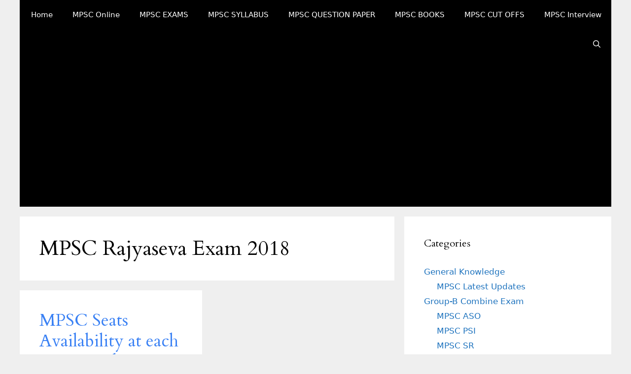

--- FILE ---
content_type: text/html; charset=utf-8
request_url: https://www.google.com/recaptcha/api2/aframe
body_size: 270
content:
<!DOCTYPE HTML><html><head><meta http-equiv="content-type" content="text/html; charset=UTF-8"></head><body><script nonce="COz3QGDrAYFb6yYOEMGknQ">/** Anti-fraud and anti-abuse applications only. See google.com/recaptcha */ try{var clients={'sodar':'https://pagead2.googlesyndication.com/pagead/sodar?'};window.addEventListener("message",function(a){try{if(a.source===window.parent){var b=JSON.parse(a.data);var c=clients[b['id']];if(c){var d=document.createElement('img');d.src=c+b['params']+'&rc='+(localStorage.getItem("rc::a")?sessionStorage.getItem("rc::b"):"");window.document.body.appendChild(d);sessionStorage.setItem("rc::e",parseInt(sessionStorage.getItem("rc::e")||0)+1);localStorage.setItem("rc::h",'1769266958428');}}}catch(b){}});window.parent.postMessage("_grecaptcha_ready", "*");}catch(b){}</script></body></html>